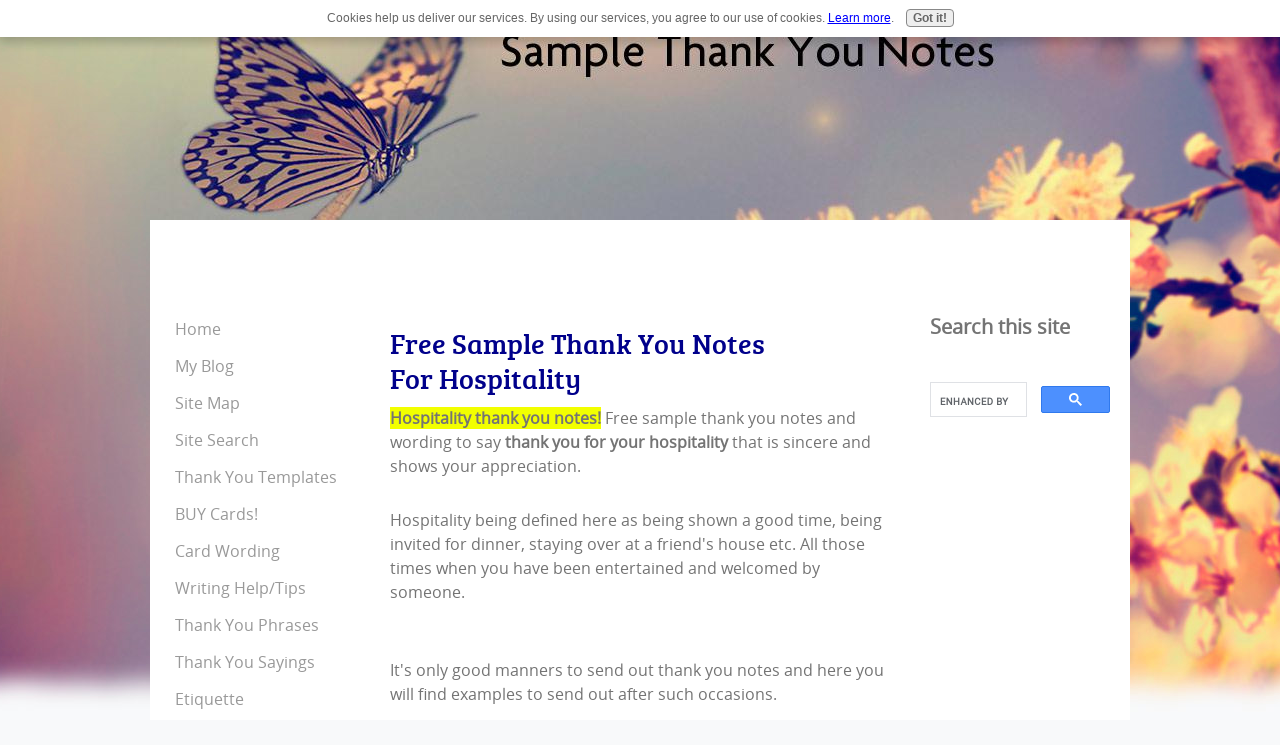

--- FILE ---
content_type: text/html; charset=UTF-8
request_url: https://www.thank-you-note-examples-wording-ideas.com/free-sample-thank-you-notes.html
body_size: 8477
content:
<!DOCTYPE HTML>
<html>
<head><meta http-equiv="content-type" content="text/html; charset=UTF-8"><title>Free Sample Thank You Notes For Hospitality, Dinner, Overnight Stay </title><meta name="description" content="Thank you for your hospitality! Free sample thank you notes for dinner, party, staying over, holiday and other sample wording for hospitality thank you notes and cards"><link href="/sd/support-files/style.css" rel="stylesheet" type="text/css"><meta id="viewport" name="viewport" content="width=device-width, initial-scale=1, maximum-scale=1, minimum-scale=1">
<!-- start: tool_blocks.sbi_html_head -->
<link rel="canonical" href="https://www.thank-you-note-examples-wording-ideas.com/free-sample-thank-you-notes.html"/>
<link rel="alternate" type="application/rss+xml" title="RSS" href="https://www.thank-you-note-examples-wording-ideas.com/sample-thank-you-notes.xml">
<meta property="og:site_name" content="Sample Thank You Notes Wording"/>
<meta property="og:title" content="Free Sample Thank You Notes For Hospitality, Dinner, Overnight Stay "/>
<meta property="og:description" content="Thank you for your hospitality! Free sample thank you notes for dinner, party, staying over, holiday and other sample wording for hospitality thank you notes and cards"/>
<meta property="og:type" content="article"/>
<meta property="og:url" content="https://www.thank-you-note-examples-wording-ideas.com/free-sample-thank-you-notes.html"/>
<!-- SD -->
<script>var https_page=0</script>
<script src="https://www.thank-you-note-examples-wording-ideas.com/sd/support-files/gdprcookie.js" async defer></script><!-- end: tool_blocks.sbi_html_head -->
<!-- start: shared_blocks.19258833#end-of-head -->
<script>var gaJsHost=(("https:"==document.location.protocol)?"https://ssl.":"http://www.");document.write(unescape("%3Cscript src='"+gaJsHost+"google-analytics.com/ga.js' type='text/javascript'%3E%3C/script%3E"));</script>
<script>try{var pageTracker=_gat._getTracker("UA-11915713-1");pageTracker._trackPageview();}catch(err){}</script>
<head><script async src="https://pagead2.googlesyndication.com/pagead/js/adsbygoogle.js?client=ca-pub-1205484300224294" crossorigin="anonymous"></script></head>
<!-- end: shared_blocks.19258833#end-of-head -->
<script>var FIX=FIX||{};</script><script>var MOBILE=MOBILE||{};MOBILE.enabled=true;</script><script>var MOBILE=MOBILE||{};MOBILE.viewMode="full";MOBILE.deviceType="other";MOBILE.userAgent="";if(typeof mobileSandBox!=='undefined'){MOBILE.enabled=true;}MOBILE.hasCookie=function(key,value){var regexp=new RegExp(key+'='+value);return regexp.test(document.cookie);};MOBILE.overwriteViewport=function(){var viewport=document.querySelector("#viewport");if(viewport){viewport.content='';}};MOBILE.checkIfMobile=function(){if(!MOBILE.enabled){MOBILE.enabled=/mobileTrial=1/.test(document.cookie);}MOBILE.userAgent=navigator.userAgent;var androidMobile=(/Android/i.test(MOBILE.userAgent)&&(/Mobile/i.test(MOBILE.userAgent)));if(androidMobile){if((screen.width>1000)&&(screen.height>550)){androidMobile=false;}}if(MOBILE.enabled&&((/iPhone|iPod|BlackBerry/i.test(MOBILE.userAgent)&&(!/iPad/i.test(MOBILE.userAgent)))||androidMobile)){MOBILE.deviceType="mobile";document.documentElement.className+=" m";if(MOBILE.hasCookie("fullView",'true')){document.documentElement.className+=" fullView";MOBILE.viewMode="full";MOBILE.overwriteViewport();}else{document.documentElement.className+=" mobile";MOBILE.viewMode="mobile";}if(MOBILE.userAgent.match(/Android 2/i)){document.documentElement.className+=" android2";}}else{MOBILE.overwriteViewport();}};MOBILE.viewportWidth=function(){var viewportWidth;if(typeof window.innerWidth!="undefined"){viewportWidth=window.innerWidth;}else if(typeof document.documentElement!="undefined"&&typeof document.documentElement.offsetWidth!="undefined"&&document.documentElement.offsetWidth!=0){viewportWidth=document.documentElement.offsetWidth;}else{viewportWidth=document.getElementsByTagName('body')[0].offsetWidth;}return viewportWidth;};MOBILE.destroyAd=function(slot){var ins=document.getElementsByTagName("ins");for(var i=0,insLen=ins.length;i<insLen;i++){var elem=ins[i];if(elem.getAttribute("data-ad-slot")==slot){var parent=elem.parentNode;parent.removeChild(elem);break;}}if(!elem){throw new Error("INS tag with data-ad-slot value "+slot+" is absent in the code");}};MOBILE.updateValues=function(client,slot,width,height){var ins=document.getElementsByTagName("ins");for(var i=0,insLen=ins.length;i<insLen;i++){var elem=ins[i];if(/adsbygoogle/.test(elem.className)){break;}}if(!elem){throw new Error("INS tag with class name 'adsbygoogle' is absent in the code");}elem.style.width=width+'px';elem.style.height=height+'px';elem.setAttribute('data-ad-client',client);elem.setAttribute('data-ad-slot',slot);};MOBILE.checkIfMobile();if(typeof mobileSandBox!=='undefined'){MOBILE.enabled=true;}MOBILE.hasCookie=function(key,value){var regexp=new RegExp(key+'='+value);return regexp.test(document.cookie);};MOBILE.overwriteViewport=function(){var viewport=document.querySelector("#viewport");if(viewport){viewport.content='';}};MOBILE.checkIfMobile=function(){if(!MOBILE.enabled){MOBILE.enabled=/mobileTrial=1/.test(document.cookie);}MOBILE.userAgent=navigator.userAgent;var androidMobile=(/Android/i.test(MOBILE.userAgent)&&(/Mobile/i.test(MOBILE.userAgent)));if(androidMobile){if((screen.width>1000)&&(screen.height>550)){androidMobile=false;}}if(MOBILE.enabled&&((/iPhone|iPod|BlackBerry/i.test(MOBILE.userAgent)&&(!/iPad/i.test(MOBILE.userAgent)))||androidMobile)){MOBILE.deviceType="mobile";document.documentElement.className+=" m";if(MOBILE.hasCookie("fullView",'true')){document.documentElement.className+=" fullView";MOBILE.viewMode="full";MOBILE.overwriteViewport();}else{document.documentElement.className+=" mobile";MOBILE.viewMode="mobile";}if(MOBILE.userAgent.match(/Android 2/i)){document.documentElement.className+=" android2";}}else{MOBILE.overwriteViewport();}};MOBILE.viewportWidth=function(){var viewportWidth;if(typeof window.innerWidth!="undefined"){viewportWidth=window.innerWidth;}else if(typeof document.documentElement!="undefined"&&typeof document.documentElement.offsetWidth!="undefined"&&document.documentElement.offsetWidth!=0){viewportWidth=document.documentElement.offsetWidth;}else{viewportWidth=document.getElementsByTagName('body')[0].offsetWidth;}return viewportWidth;};MOBILE.destroyAd=function(slot){var ins=document.getElementsByTagName("ins");for(var i=0,insLen=ins.length;i<insLen;i++){var elem=ins[i];if(elem.getAttribute("data-ad-slot")==slot){var parent=elem.parentNode;parent.removeChild(elem);break;}}if(!elem){throw new Error("INS tag with data-ad-slot value "+slot+" is absent in the code");}};MOBILE.updateValues=function(client,slot,width,height){var ins=document.getElementsByTagName("ins");for(var i=0,insLen=ins.length;i<insLen;i++){var elem=ins[i];if(/adsbygoogle/.test(elem.className)){break;}}if(!elem){throw new Error("INS tag with class name 'adsbygoogle' is absent in the code");}elem.style.width=width+'px';elem.style.height=height+'px';elem.setAttribute('data-ad-client',client);elem.setAttribute('data-ad-slot',slot);};MOBILE.checkIfMobile();</script></head>
<body>
<div id="PageWrapper">
<div id="Header">
<div class="Liner">
<!-- start: shared_blocks.19258793#top-of-header -->
<!-- end: shared_blocks.19258793#top-of-header -->
<!-- start: shared_blocks.19258778#bottom-of-header -->
<!-- end: shared_blocks.19258778#bottom-of-header -->
</div><!-- end Liner -->
</div><!-- end Header -->
<div id="ContentWrapper">
<div id="ContentColumn">
<div class="Liner">
<!-- start: shared_blocks.19258775#above-h1 -->
<!-- end: shared_blocks.19258775#above-h1 -->
<h1 style="text-align: left"><span style="color: darkblue;">Free Sample Thank You Notes<br/> For Hospitality</span><br/></h1>
<p><span style="background-color: rgb(242, 255, 0);"><b>Hospitality thank you notes!</b></span> Free sample thank you notes and wording to say <b>thank you for your hospitality</b> that is sincere and shows your appreciation.
</p>
<!-- start: shared_blocks.19258839#below-h1 -->
<!-- end: shared_blocks.19258839#below-h1 -->
<p>Hospitality being defined here as being shown a good time, being
invited for dinner, staying over at a friend's house etc. All those
times when you have been entertained and welcomed by someone.
</p><p><br/>
It's only good manners to send out thank you notes and here you will find examples to send out after such occasions.
</p>
<p><b>Go on to the hospitality thank you notes below:</b></p><p>
<br/><br/>
<span style="font-size: 16px;font-weight: normal;">Thank You for Dinner
</span></p><p><br/><br/><span style="font-size: 16px;font-weight: normal;">
Dear Sarah and Thomas,
</span></p><p><span style="font-size: 16px;font-weight: normal;">Thank you both so much for inviting us to dinner last night. We both had a
great time and it was lovely to see you all again after so long.
</span></p><p><span style="font-size: 16px;font-weight: normal;">Dinner was absolutely delicious; especially the calorie-laden
dessert! &#xa0; Alexander and Cameron have both grown into fine young boys;
you must be so proud of them.
</span></p><p><span style="font-size: 16px;font-weight: normal;">Thank you once again for the lovely evening.
</span></p><p><span style="font-size: 16px;font-weight: normal;">Trish and Pete<br/></span></p>
<p><span style="font-size: 16px;font-weight: normal;">--------------------
</span></p><p><br/><br/><p><span style="font-size: 16px;font-weight: normal;">Dear Amy and Dave,
</span></p><p><span style="font-size: 16px;font-weight: normal;">Thank you so much for the fabulous dinner last night. It was so
kind and thoughtful of you both to invite us. We always have such great
fun in your company and last night was no exception.
</span></p><p><span style="font-size: 16px;font-weight: normal;">The chicken was delicious; you must give me the recipe so I can try it out at home.
</span></p><p><span style="font-size: 16px;font-weight: normal;">Thanks once again and next time it's dinner at ours.
</span></p><p><span style="font-size: 16px;font-weight: normal;">Love,
</span></p>
<p><span style="font-size: 16px;font-weight: normal;">--------------------
</span></p><br/><br/><p><span style="font-size: 16px;font-family: tahoma,geneva,sans-serif;">Dear Julie,</span></p><p><span style="font-size: 16px;font-family: tahoma,geneva,sans-serif;">Peter and I would like to compliment you on the amazing <b>thanksgiving dinner</b> you hosted.&#xa0; The turkey was fabulous and the ice cream dessert out of this world.&#xa0; We truly appreciate the time you put in to making the occasion so perfect.</span></p><p><span style="font-size: 16px;font-family: tahoma,geneva,sans-serif;">Looking forward to hosting thanksgiving at ours next year.</span></p><p><span style="font-size: 16px;font-family: tahoma,geneva,sans-serif;">Blessings,</span></p><p><span style="font-size: 16px;font-family: tahoma,geneva,sans-serif;">Carol and Peter</span></p><p><span style="font-size: 16px;font-family: tahoma,geneva,sans-serif;">------------------------</span><br/></p><br/></p>
<center><script async src="//pagead2.googlesyndication.com/pagead/js/adsbygoogle.js"></script>
<!-- responsive bottom thank you -->
<ins class="adsbygoogle" style="display:block" data-ad-client="ca-pub-1205484300224294" data-ad-slot="8677162697" data-ad-format="auto"></ins>
<script>(adsbygoogle=window.adsbygoogle||[]).push({});</script></center>
<p><br/><p><span style="font-size: 16px;"><b>Overnight Stay/Thank You For Having Us</b></span></p><p>
<br/><br/><span style="font-size: 16px;">
Dear Julie and Peter,
</span></p><p><span style="font-size: 16px;">Thank you so much for inviting me to stay with you for the weekend.
</span></p><p><span style="font-size: 16px;">After Mum's funeral, I felt the need to get away from it all.
And staying with good friends like yourselves and just being able to
talk about Mum was exactly what I needed. Thank you for your kindness,
generosity and making me feel so welcome in your home.
</span></p><p><span style="font-size: 16px;">I shall never forget your hospitality and sincerely treasure your friendship.
</span></p><p><span style="font-size: 16px;">Much love,
</span></p>
<p><span style="font-size: 16px;">--------------------
</span></p><br/></p>
<p><span style="font-size: 16px;font-weight: normal;">Thank You For The Holiday</span></p><p>
<br/><br/><span style="font-size: 16px;font-weight: normal;">
Dear,
</span></p><p><span style="font-size: 16px;font-weight: normal;">Thank you for a lovely weekend in your cottage. The views were
breathtaking, contributing to a wonderful relaxing weekend by the sea.
</span></p><p><span style="font-size: 16px;font-weight: normal;">Sincerely yours,
</span></p><p><span style="font-size: 16px;font-weight: normal;">--------------------
</span></p><p><br/><br/><br/>
<span style="font-size: 16px;font-weight: normal;">Dear,
</span></p><p><span style="font-size: 16px;font-weight: normal;">We have just returned from one of the best holidays we've ever
had! The cottage is superb, spacious, clean and like a home from home.
The location is perfect for all the beaches and resorts in South Devon,
we'll definitely be back next year.
</span></p><p><span style="font-size: 16px;font-weight: normal;">Thank you again for the welcome hamper, it was very much appreciated.
</span></p><p><span style="font-size: 16px;font-weight: normal;">Kind regards,
</span></p>
<p><span style="font-size: 16px;font-weight: normal;">-------------------
</span></p><br/><p>Page 2 of
<a href="https://www.thank-you-note-examples-wording-ideas.com/thank-you-note-samples.html" onclick="return FIX.track(this);">hospitality thank you note samples for parties, dinner and other hospitality wording.</a>
</p>
<h2 style="text-align: center"><span style="color: darkblue;">Free Sample Thank You Notes Related Articles</span><br/></h2>
<p><a href="https://www.thank-you-note-examples-wording-ideas.com/writing-thank-you-notes.html" onclick="return FIX.track(this);">How To Write Thank You Notes </a>
<br/><br/>
<a href="https://www.thank-you-note-examples-wording-ideas.com/thank-you-sayings.html" onclick="return FIX.track(this);">Thank You Sayings For Cards</a>
<br/><br/>
Return from
<a href="https://www.thank-you-note-examples-wording-ideas.com" onclick="return FIX.track(this);">Free Sample Thank You Notes For Hospitality to Sample Thank You Notes Wording Ideas</a>
</p>
<!-- start: shared_blocks.19258830#below-paragraph-1 -->
<!-- end: shared_blocks.19258830#below-paragraph-1 -->
<!-- start: shared_blocks.19258829#above-socialize-it --><!-- end: shared_blocks.19258829#above-socialize-it -->
<!-- start: shared_blocks.19258777#socialize-it -->
<!-- end: shared_blocks.19258777#socialize-it -->
<!-- start: shared_blocks.19258792#below-socialize-it -->
<!-- end: shared_blocks.19258792#below-socialize-it -->
</div><!-- end Liner -->
</div><!-- end ContentColumn -->
</div><!-- end ContentWrapper -->
<div id="NavColumn">
<div class="Liner">
<!-- start: shared_blocks.19258840#top-of-nav-column -->
<!-- end: shared_blocks.19258840#top-of-nav-column -->
<!-- start: shared_blocks.19258834#navigation -->
<!-- start: tool_blocks.navbar --><div class="Navigation"><ul><li class=""><a href="/">Home</a></li><li class=""><a href="/sample-thank-you-notes-blog.html">My Blog</a></li><li class=""><a href="/site-map.html">Site Map</a></li><li class=""><a href="/search-results.html">Site Search</a></li><li class=""><a href="/thank-you-templates.html">Thank You Templates</a></li><li class=""><a href="/thank-you-card.html">BUY Cards!</a></li><li class=""><a href="/thank-you-card-wording.html">Card Wording</a></li><li class=""><a href="/writing-thank-you-notes.html">Writing Help/Tips</a></li><li class=""><a href="/thank-you-note-wording.html">Thank You Phrases</a></li><li class=""><a href="/thank-you-sayings.html">Thank You Sayings</a></li><li class=""><a href="/thank-you-note-etiquette.html">Etiquette</a></li><li class=""><a href="/words-of-appreciation.html">Appreciation Notes</a></li><li><h3>Thank You For Gifts</h3><ul><li class=""><a href="/christmas-gift-thank-you.html">Christmas Thanks</a></li><li class=""><a href="/birthday-thank-you-card.html">Birthday Thank You</a></li><li class=""><a href="/thank-you-letter-examples.html">Money Thanks</a></li><li class=""><a href="/graduation-thank-you.html">Graduation Thanks</a></li><li class=""><a href="/house-warming-thank-you.html">House Warming</a></li><li class=""><a href="/4th-of-july-thank-you.html">4th of July Thanks</a></li></ul></li><li><h3>Wedding</h3><ul><li class=""><a href="/wedding-thank-you.html">Wedding Thanks</a></li></ul></li><li><h3>Baby/Kids</h3><ul><li class=""><a href="/baby-shower-thank-you-notes.html">Baby Shower/Gift Thanks</a></li><li class=""><a href="/kids-birthday-thank-you.html">Kids Birthday Thanks</a></li><li class=""><a href="/christening-thank-you.html">Christening/Baptism Thanks</a></li><li class=""><a href="/bar-mitzvah-bat-mitzvah-thank-you.html">Bar/Bat Mitzvah</a></li></ul></li><li><h3>Sympathy</h3><ul><li class=""><a href="/words-to-express-sympathy.html">Sympathy Wording</a></li><li class=""><a href="/sympathy-wording.html">Loss Of Parents Sympathy</a></li><li class=""><a href="/sample-condolence-letter.html">Condolence Letters</a></li><li class=""><a href="/bereavement-thank-you-notes.html">Bereaved Thanks</a></li><li class=""><a href="/funeral-thank-you-notes.html">Funeral Thanks</a></li><li class=""><a href="/pet-loss-thank-you.html">Pet Loss Thanks</a></li></ul></li><li><h3>Mother's/Father's Day</h3><ul></ul></li><li class=""><a href="/thank-you-mom.html">Mother's Day</a></li><li><h3>Teacher</h3><ul><li class=""><a href="/thank-you-teacher.html">Teacher Thanks</a></li></ul></li><li><h3>Invitation Wording</h3><ul><li class=""><a href="/graduation-party-wording.html">Graduation Party</a></li></ul></li><li><h3>Poems/Verses</h3><ul><li class=""><a href="/Thank-You-Cards-Verses.html">Thank You Verses</a></li><li class=""><a href="/thank-you-poems.html">Thank You Poems</a></li></ul></li><li><h3>Quotes/Sayings</h3><ul><li class=""><a href="/sympathy-quotes.html">Sympathy Quotes</a></li><li class=""><a href="/sympathy-sayings.html">Sympathy Sayings</a></li><li class=""><a href="/family-quotes.html">Family Quotes</a></li><li class=""><a href="/thank-you-card-quotes.html">Thank You Quotes</a></li><li class=""><a href="/employee-appreciation-quotes.html">Employee Quotes</a></li><li class=""><a href="/retirement-quotes.html">Retirement Quotes</a></li><li class=""><a href="/gratitude-quotes.html">Gratitude</a></li><li class=""><a href="/graduation-quotes.html">Graduation Quotes</a></li><li class=""><a href="/teacher-quotes.html">Teacher Quotes</a></li><li class=""><a href="/nurse-quotes.html">Nurse Quotes</a></li><li class=""><a href="/christmas-sayings.html">Christmas</a></li><li class=""><a href="/fathers-day-quotes.html">Father Quotes</a></li><li class=""><a href="/friendship-sayings.html">Friendship</a></li><li class=""><a href="/wedding-favor-sayings.html">Favor Sayings</a></li><li class=""><a href="/puppy-quotes.html">Dog Quotes</a></li></ul></li><li><h3>Business/Work</h3><ul><li class=""><a href="/interview-thank-you-letters.html">Interview Thanks</a></li><li class=""><a href="/business-thank-you-notes.html">Business Thanks</a></li></ul></li><li><h3>More Thanks</h3><ul><li class=""><a href="/personal-thank-you-letter.html">Personal Thanks</a></li><li class=""><a href="/thank-you-links.html">Useful Links</a></li><li class=""><a href="/coach-thank-you.html">Coach Thanks</a></li><li class=""><a href="/friendship-thank-you.html">Friend Thanks</a></li><li class=""><a href="/doctors-thank-you.html">Doctor Thanks</a></li><li class=""><a href="/nurse-appreciation-week.html">Nurse Thanks</a></li><li class=""><a href="/free-thank-you-notes.html">Neighbor Thanks</a></li><li class=""><a href="/thank-you-for-flowers.html">Flowers Thanks</a></li><li class=""><a href="/sample-scholarship-thank-you-letter.html">Scholarship Thanks</a></li><li class=""><a href="/free-sample-thank-you-notes.html">Hospitality/Dinner</a></li><li class=""><a href="/moving-thank-you.html">Moving House Thanks</a></li><li class=""><a href="/unique-thank-you-gifts.html">Thank You Gifts</a></li><li class=""><a href="/pet-sitter-thank-you.html">Pet Sitter Thanks</a></li><li class=""><a href="/thank-you-in-german.html">Thank You In German</a></li><li class=""><a href="/thank-you-messages.html">Telephone Thanks</a></li></ul></li><li><h3>Site Information</h3><ul><li class=""><a href="/privacy-policy.html">Privacy Policy</a></li><li class=""><a href="/how-to-say-thank-you.html">e-Zine Sign Up</a></li><li class=""><a href="/contact.html">Contact</a></li><li class=""><a href="/how-to-build-a-website.html">About Me</a></li></ul></li><li class=""><a href="/SBI-review.html">SBI Review</a></li></ul></div>
<!-- end: tool_blocks.navbar -->
<!-- end: shared_blocks.19258834#navigation -->
<!-- start: shared_blocks.19258845#bottom-of-nav-column -->
<!-- end: shared_blocks.19258845#bottom-of-nav-column -->
</div><!-- end Liner -->
</div><!-- end NavColumn -->
<div id="ExtraColumn">
<div class="Liner">
<!-- start: shared_blocks.19258782#top-extra-default -->
<p><span style="font-size: 20px;"><b>Search this site</b></span><br/></p>
<script>(function(){var cx='partner-pub-1205484300224294:b3gyqn-jebt';var gcse=document.createElement('script');gcse.type='text/javascript';gcse.async=true;gcse.src='https://cse.google.com/cse.js?cx='+cx;var s=document.getElementsByTagName('script')[0];s.parentNode.insertBefore(gcse,s);})();</script>
<gcse:searchbox-only></gcse:searchbox-only>
<br>
<br>
<br>
<!-- end: shared_blocks.19258782#top-extra-default -->
<!-- start: shared_blocks.19258838#extra-default-nav -->
<script async src="//pagead2.googlesyndication.com/pagead/js/adsbygoogle.js"></script>
<!-- thank you notes skyscraper -->
<ins class="adsbygoogle" style="display:inline-block;width:160px;height:600px" data-ad-client="ca-pub-1205484300224294" data-ad-slot="1410812574"></ins>
<script>(adsbygoogle=window.adsbygoogle||[]).push({});</script>
<h2>Sign up for my Newsletter</h2>
<!-- start: tool_blocks.ezine2 -->
<div class="Ezine2 EzineLeft  EzineVertical">
<form action="/cgi-bin/mailout/mailmgr.cgi" method="POST" accept-charset="UTF-8">
<input type="hidden" name="list_id" value="21107566">
<input type="hidden" name="action" value="subscribe">
<div class="EzineRow EzineEmailRow">
<label for="EzineEmail.1">Email</label>
<input id="EzineEmail.1" required type="email" name="email" onFocus="SS_LDR_recaptcha()">
</div><div class="EzineRow EzineGDPRAgeConsentRow">
<label for="EzineGDPRAgeConsent.1"><input id="EzineGDPRAgeConsent.1" required type="checkbox" name="gdpr_age_consent">I am at least 16 years of age.</label>
</div>
<div class="EzineRow GDPRPrivacyPolicyConsentRow">
<label for="GDPRPrivacyPolicyConsent.1"><input id="GDPRPrivacyPolicyConsent.1" required type="checkbox" name="gdpr_privacy_policy_consent">I have read and accept the <a href="https://www.thank-you-note-examples-wording-ideas.com/privacy-policy.html" target="_new">privacy policy</a>.</label>
</div>
<div class="EzineRow GDPRInformationPurposeRow">
<label for="GDPRInformationPurpose.1"><input id="GDPRInformationPurpose.1" required type="checkbox" name="gdpr_information_purpose">I understand that you will use my information to send me a newsletter.</label>
</div><div class="EzineRow EzineButtonRow">
<button class="EzineButton" type="submit">Subscribe</button>
</div>
</form>
</div><!-- end: tool_blocks.ezine2 -->
<!-- end: shared_blocks.19258838#extra-default-nav -->
<!-- start: shared_blocks.19258787#bottom-extra-default -->
<!-- end: shared_blocks.19258787#bottom-extra-default -->
</div><!-- end Liner-->
</div><!-- end ExtraColumn -->
<div id="Footer">
<div class="Liner">
<!-- start: shared_blocks.19258781#above-bottom-nav -->
<div class=" socializeIt socializeIt-responsive" style="border-color: #cccccc; border-width: 1px 1px 1px 1px; border-style: solid; box-sizing: border-box"><!-- start: tool_blocks.social_sharing -->
<div class="SocialShare SocialShareRegular"><a href="#" rel="noopener noreferrer" onclick="window.open('https://www.facebook.com/sharer.php?u='+ encodeURIComponent(document.location.href) +'&t=' + encodeURIComponent(document.title), 'sharer','toolbar=0,status=0,width=700,height=500,resizable=yes,scrollbars=yes');return false;" target="_blank" class="socialIcon facebook"><svg width="20" height="20" aria-hidden="true" focusable="false" data-prefix="fab" data-icon="facebook-square" role="img" xmlns="http://www.w3.org/2000/svg" viewBox="0 0 448 512"><path fill="currentColor" d="M400 32H48A48 48 0 0 0 0 80v352a48 48 0 0 0 48 48h137.25V327.69h-63V256h63v-54.64c0-62.15 37-96.48 93.67-96.48 27.14 0 55.52 4.84 55.52 4.84v61h-31.27c-30.81 0-40.42 19.12-40.42 38.73V256h68.78l-11 71.69h-57.78V480H400a48 48 0 0 0 48-48V80a48 48 0 0 0-48-48z" class=""></path></svg><span>Facebook</span></a><a href="#" rel="noopener noreferrer" onclick="window.open('https://twitter.com/intent/tweet?text=Reading%20about%20this:%20'+encodeURIComponent(document.title)+'%20-%20' + encodeURIComponent(document.location.href), 'sharer','toolbar=0,status=0,width=700,height=500,resizable=yes,scrollbars=yes');return false;" target="_blank" class="socialIcon twitter"><svg width="20" height="20" aria-hidden="true" focusable="false" data-prefix="fab" data-icon="twitter-square" role="img" viewBox="0 0 1200 1227" fill="none" xmlns="http://www.w3.org/2000/svg"><path d="M714.163 519.284L1160.89 0H1055.03L667.137 450.887L357.328 0H0L468.492 681.821L0 1226.37H105.866L515.491 750.218L842.672 1226.37H1200L714.137 519.284H714.163ZM569.165 687.828L521.697 619.934L144.011 79.6944H306.615L611.412 515.685L658.88 583.579L1055.08 1150.3H892.476L569.165 687.854V687.828Z" fill="currentColor"></path></svg><span>X</span></a></div>
<!-- end: tool_blocks.social_sharing -->
<div class="socialize-pay-it-forward-wrapper" style="background:#FFFFFF;">
<details class="socialize-pay-it-forward">
<summary>Enjoy this page? Please pay it forward. Here's how...</summary>
<p>Would you prefer to share this page with others by linking to it?</p><ol><li>Click on the HTML link code below.</li><li>Copy and paste it, adding a note of your own, into your blog, a Web page, forums, a blog comment, your Facebook account, or anywhere that someone would find this page valuable.</li></ol>
<script>var l=window.location.href,d=document;document.write('<form action="#"><div style="text-align:center"><textarea cols="50" rows="2" onclick="this.select();">&lt;a href="'+l+'"&gt;'+d.title+'&lt;/a&gt;</textarea></div></form>');</script>
</details>
</div>
</div>
<!-- end: shared_blocks.19258781#above-bottom-nav -->
<!-- start: shared_blocks.19258786#bottom-navigation -->
<!-- end: shared_blocks.19258786#bottom-navigation -->
<!-- start: shared_blocks.19258776#below-bottom-nav -->
<!-- end: shared_blocks.19258776#below-bottom-nav -->
<!-- start: shared_blocks.19258783#footer -->
<a href="//www.dmca.com/Protection/Status.aspx?ID=6c223dbe-994c-4be5-9270-f58d85a9c1cf" title="DMCA.com Protection Status" class="dmca-badge"> <img src="https://images.dmca.com/Badges/dmca_protected_sml_120n.png?ID=6c223dbe-994c-4be5-9270-f58d85a9c1cf" alt="DMCA.com Protection Status"/></a> <script src="https://images.dmca.com/Badges/DMCABadgeHelper.min.js"></script>
<p>Copyright 2008-2024 Thank You Note Examples Wording Ideas</p>
<!-- end: shared_blocks.19258783#footer -->
</div><!-- end Liner -->
</div><!-- end Footer -->
</div><!-- end PageWrapper --><script src="/sd/support-files/mobile.js"></script>
<script>MOBILE.contentColumnWidth='500px';</script>
<script src="/sd/support-files/fix.js"></script>
<script>FIX.doEndOfBody();MOBILE.doEndOfBody();</script>
<!-- start: tool_blocks.sbi_html_body_end -->
<script>var SS_PARAMS={pinterest_enabled:false,googleplus1_on_page:false,socializeit_onpage:false};</script><style>.g-recaptcha{ display:inline-block;} .recaptcha_wrapper{text-align:center}</style>
<script>if(typeof recaptcha_callbackings!=="undefined"){SS_PARAMS.recaptcha_callbackings=recaptcha_callbackings||[]};</script><script>(function(d,id){if(d.getElementById(id)){return;}var s=d.createElement('script');s.async=true;s.defer=true;s.src="/ssjs/ldr.js";s.id=id;d.getElementsByTagName('head')[0].appendChild(s);})(document,'_ss_ldr_script');</script><!-- end: tool_blocks.sbi_html_body_end -->
<!-- Generated at 09:49:48 18-Jan-2024 with butterflies v140 -->
</body>
</html>


--- FILE ---
content_type: text/html; charset=utf-8
request_url: https://www.google.com/recaptcha/api2/aframe
body_size: 116
content:
<!DOCTYPE HTML><html><head><meta http-equiv="content-type" content="text/html; charset=UTF-8"></head><body><script nonce="OB82JA0u7jAwBUKOQip8Bw">/** Anti-fraud and anti-abuse applications only. See google.com/recaptcha */ try{var clients={'sodar':'https://pagead2.googlesyndication.com/pagead/sodar?'};window.addEventListener("message",function(a){try{if(a.source===window.parent){var b=JSON.parse(a.data);var c=clients[b['id']];if(c){var d=document.createElement('img');d.src=c+b['params']+'&rc='+(localStorage.getItem("rc::a")?sessionStorage.getItem("rc::b"):"");window.document.body.appendChild(d);sessionStorage.setItem("rc::e",parseInt(sessionStorage.getItem("rc::e")||0)+1);localStorage.setItem("rc::h",'1769252385068');}}}catch(b){}});window.parent.postMessage("_grecaptcha_ready", "*");}catch(b){}</script></body></html>